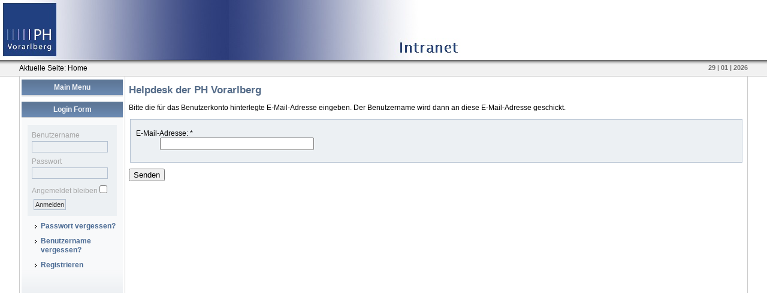

--- FILE ---
content_type: text/html; charset=utf-8
request_url: http://phvbg.at/intranet/component/users/?view=remind
body_size: 6567
content:
<!DOCTYPE html PUBLIC "-//W3C//DTD XHTML 1.0 Transitional//EN" "http://www.w3.org/TR/xhtml1/DTD/xhtml1-transitional.dtd">
<html xmlns="http://www.w3.org/1999/xhtml" xml:lang="de-de" lang="de-de" >
<head>
<!--
author: raduga http://mambasana.ru, http://joomlafabric.com
copyright: GNU/GPL
-->
  <base href="http://phvbg.at/intranet/component/users/" />
  <meta http-equiv="content-type" content="text/html; charset=utf-8" />
  <meta name="generator" content="Joomla! - Open Source Content Management" />
  <title>PHV HELPDESK</title>
  <link href="/intranet/templates/bizblue/favicon.ico" rel="shortcut icon" type="image/vnd.microsoft.icon" />
  <script src="/intranet/media/system/js/mootools-core.js" type="text/javascript"></script>
  <script src="/intranet/media/system/js/core.js" type="text/javascript"></script>
  <script src="/intranet/media/system/js/mootools-more.js" type="text/javascript"></script>
  <script src="/intranet/media/system/js/validate.js" type="text/javascript"></script>
  <script type="text/javascript">
function keepAlive() {	var myAjax = new Request({method: "get", url: "index.php"}).send();} window.addEvent("domready", function(){ keepAlive.periodical(840000); });window.addEvent('domready', function() {
			$$('.hasTip').each(function(el) {
				var title = el.get('title');
				if (title) {
					var parts = title.split('::', 2);
					el.store('tip:title', parts[0]);
					el.store('tip:text', parts[1]);
				}
			});
			var JTooltips = new Tips($$('.hasTip'), { maxTitleChars: 50, fixed: false});
		});
  </script>

<link rel="stylesheet" href="/intranet/templates/system/css/general.css" type="text/css" />
<link rel="stylesheet" href="/intranet/templates/system/css/system.css" type="text/css" />
<link rel="stylesheet" href="/intranet/templates/bizblue/css/template.css" type="text/css" />
<link rel="stylesheet" href="/intranet/templates/bizblue/css/fluid.css" type="text/css" />
</head>

<body id="body_bg">

  <table class="header" border="0" align="center" cellpadding="0" cellspacing="0">
        <tr>
<td  align="center" class="logoheader">
</td>
               
        </tr>
  </table>

  
<table class="header" border="0" align="center" cellpadding="0" cellspacing="0" >
<tr>
<td class="top1">
<div id="top1">
<div class="pw">


<div class="breadcrumbs">
<span class="showHere">Aktuelle Seite: </span><span>Home</span></div>

</div>
<div class="date">29 | 01 | 2026</div>
</div>
</td>
</tr>
</table>
    
<div id="mainconteiner">



         


<table class="maincontent"  border="0" align="center" cellpadding="0" cellspacing="0">
          <tr>
                              <td valign="top" class="lcol">
                 <div class="leftrow">
                    
                  	<table cellpadding="0" cellspacing="0" class="moduletable_menu">
			<tr>
			<th>
				Main Menu			</th>
		</tr>
			<tr>
			<td>
							</td>
		</tr>
		</table>
		<table cellpadding="0" cellspacing="0" class="moduletable">
			<tr>
			<th>
				Login Form			</th>
		</tr>
			<tr>
			<td>
				<form action="/intranet/component/users/" method="post" id="login-form" >
		<fieldset class="userdata">
	<p id="form-login-username">
		<label for="modlgn-username">Benutzername</label>
		<input id="modlgn-username" type="text" name="username" class="inputbox"  size="18" />
	</p>
	<p id="form-login-password">
		<label for="modlgn-passwd">Passwort</label>
		<input id="modlgn-passwd" type="password" name="password" class="inputbox" size="18"  />
	</p>
		<p id="form-login-remember">
		<label for="modlgn-remember">Angemeldet bleiben</label>
		<input id="modlgn-remember" type="checkbox" name="remember" class="inputbox" value="yes"/>
	</p>
		<input type="submit" name="Submit" class="button" value="Anmelden" />
	<input type="hidden" name="option" value="com_users" />
	<input type="hidden" name="task" value="user.login" />
	<input type="hidden" name="return" value="aW5kZXgucGhwP3ZpZXc9cmVtaW5kJm9wdGlvbj1jb21fdXNlcnM=" />
	<input type="hidden" name="19a0b4456484db3cb50ed9c2b6c7fa8f" value="1" />	</fieldset>
	<ul>
		<li>
			<a href="/intranet/component/users/?view=reset">
			Passwort vergessen?</a>
		</li>
		<li>
			<a href="/intranet/component/users/?view=remind">
			Benutzername vergessen?</a>
		</li>
				<li>
			<a href="/intranet/component/users/?view=registration">
				Registrieren</a>
		</li>
			</ul>
	</form>
			</td>
		</tr>
		</table>
	
                 </div>
             </td>
<td class="bgline" ><img  src="/intranet/templates/bizblue/images/px.gif" alt="" width="7" border="0"/></td>
                        
            


             <td valign="top"  width="100%" > 
  <table width="100%"  border="0" cellspacing="0" cellpadding="0" style="border-top: 5px solid #ffffff;">


<div id="system-message-container">
</div>





         


<tr align="left" valign="top">
<td colspan="3" style="border-top: 3px solid #ffffff; padding: 3px;">
<div class="main">
<div class="remind">
		<h1>
		Helpdesk der PH Vorarlberg	</h1>
	
	<form id="user-registration" action="/intranet/component/users/?task=remind.remind" method="post" class="form-validate">

				<p>Bitte die für das Benutzerkonto hinterlegte E-Mail-Adresse eingeben. Der Benutzername wird dann an diese E-Mail-Adresse geschickt.</p>		<fieldset>
			<dl>
							<dt><label id="jform_email-lbl" for="jform_email" class="hasTip required" title="E-Mail-Adresse::Bitte die zum Benutzerkonto zugehörige E-Mail-Adresse eingeben.&lt;br /&gt;Der Benutzername wird dann an diese E-Mail-Adresse geschickt.">E-Mail-Adresse:<span class="star">&#160;*</span></label></dt>
				<dd><input type="text" name="jform[email]" class="validate-email required" id="jform_email" value="" size="30"/></dd>
							<dt></dt>
				<dd></dd>
						</dl>
		</fieldset>
				<div>
			<button type="submit" class="validate">Senden</button>
			<input type="hidden" name="19a0b4456484db3cb50ed9c2b6c7fa8f" value="1" />		</div>
	</form>
</div>

</div>
</td>
          
</tr>

 



  </table>
  
  </td>

                     
<td class="bgnoright" ><img  src="/intranet/templates/bizblue/images/px.gif" alt="" width="4" border="0"/></td>
 
       </tr>
</table> 




         
</div>
<table class="foot" align="center" border="0" cellspacing="0" cellpadding="0" width="100%">
                <tr>



                                     <td  width="100%"  align="center" class="footer" >

                                     </td>

               </tr>
</table> 
    
  
</body>
</html>

--- FILE ---
content_type: text/css
request_url: http://phvbg.at/intranet/templates/bizblue/css/template.css
body_size: 22261
content:
/****
author - raduga http://mambasana.ru
***/

body,html {
  padding          : 0;
  margin           : 0;
  margin-bottom    : 10px;
  
    }

#body_bg{
background     : #ffffff url(../images/bg_top.gif) repeat-x top left;
text-align       : center;
}

.main { 
  text-align       : left; 
  width            : 100%;
  margin           : 0; 
  padding          : 0;
}


.mod {
  background       : none;
  width            : 3px; 
  margin           : 0; 
  padding          : 0;
}

td, tr, p, div {
  font-family      : Arial, Verdana, Tahoma, Helvetica, sans-serif;
  font-size        : 12px;
  color            : #000000;
  text-align       : left;
}

hr {
  color            : #999999;
  height           : 1px;
  width            : 100%;
}

form {
margin           : 0; 
padding          : 0;
}

img {
border: 0 none; 
}

.leftrow {
  width            : 169px;
  height           : 100%;
  margin-right     : 0;
  background       : #fff;

}

.rightrow {
  height           : 100%;
  width            : 169px;
  margin-left      : 0;
  background       : #fff;

 }


#logo {
  height         : 40px;
  width          : 190px;
      }


#imglogo {
border : 0;
width  : 40px;
height : 190px;

}


.button {
  font-size        : 11px;
  color            : #333333;
  border           : 1px solid #B4C1D1;
  margin           : 3px;
  background-color : #EAECEE;
  padding          : 2px !important;
  padding          : 1px;
  cursor           : pointer;
}

.inputbox {
 color        : #000000;
 background   : #ffffff;
 border       : 1px solid #B4C1D1;
 margin       : 3px;
 
}

.blog-featured h1, .blog h1 {
    font-size        : 17px;
    color            : #546B88;
    margin           : 5px 0;
    text-align:center;
}

h1 {
    font-size        : 17px;
    color            : #546B88;
    margin           : 5px 0;
}


h2 {
  border-bottom    : 1px solid #3B5576;
  font-size        : 14px;
  font-weight      : bold;
  line-height      : 16px;
  text-transform   : uppercase;
  text-align       : left;
  text-indent      : 0;
  color            : #3B5576;
  width            : 100%;
  padding          : 1px;
  margin: 3px 0px;
  }


h3 {font-size        : 13px;
    color            : #3B5576;
    margin           : 5px 0;
}


a:link, a:visited {
  
  color            : #4B6B94;
  text-decoration  : none;
  font-weight      : bold;
}

a:hover {
  color            : #999999;
  text-decoration  : none;
  font-weight      : bold;
}


ul {
  margin           : 5px 2px;
  padding-left     : 10px;
  list-style       : none;
}

li {
  
  line-height      : 15px;
  padding-left     : 10px;
  margin           : 10px 0;
  background-image : url(../images/strelka.gif) ;
  background-repeat: no-repeat;
  background-position: 0px 5px;
  
}

ol li {background-image: none;}

div.date {
  float:right;
  font-size        : 11px;
  font-weight      : bold;
  color            : #707070;
  width: 140px;
  text-align: right;
}

div.pw {
  float:left;
  width: auto;
  text-align: left;
}

.footer {
  font-size        : 11px;
  font-weight      : normal;
  padding          : 20px 0 25px 0;
  border-top       : 1px solid #cccccc;
  color            : #4B6B94;
  text-align       : center;
 }


.footer p {
padding: 5px 0;
color            : #4B6B94;
text-align       : center;
}


#footertext, #footertext p {
color       : #333333;
}

#footertext{width:95%;margin-left:auto;margin-right:auto;}

.lcol {
   vertical-align   : top;
   background       : #ffffff;
   padding-top: 5px;
   border-left       : 1px solid #cccccc;
   padding-left: 3px;

}

.rcol {
   vertical-align   : top;
   background       : #ffffff;
   padding-top: 5px;
   border-right       : 1px solid #cccccc;
   padding-right: 3px;

}

.foot {
  background       : none;
  vertical-align   : top;
  
}


td.top1{
margin: 0;
padding:  0;
height: 28px !important;
height: 25px;
padding-top:  0px !important;
padding-top:  3px;
background    : url(../images/shadow.jpg) #ffffff repeat-x top;
text-align: center;
}

#top1 {
width:95%;
margin-left: auto;
margin-right: auto;
}

table.maincontent{
background : #ffffff;
}

#searchbox {
  margin           : 0;
  padding          : 0;
  margin-top       : 13px;
  margin-left      : 10px;
  width            : 130px;
  font-size        : 11px;
  color            : #707070;
  padding          : 2px !important;
  padding          : 1px; 
  border           : 1px solid #cccccc;
  background       : none;
  
   }

td.logoheader {
  margin: 0;
  padding:  0;
  background     : url(../images/header.jpg)  #fff no-repeat bottom left;
  height         : 100px;
  width          : 100%;
  
 }

td.topnav {
  margin : 0px;
  padding:  0px;
  background     : url(../images/bg_top.gif) repeat-x top left;
  height         : 42px;
  width          : 770px;
  
 }

td.bgline {
  margin : 0px;
  padding:  0px;
  background     : url(../images/s.gif) repeat-y;
  width          : 7px;
 }

 .topnav .menu {
  font-size        : 11px;
  list-style       : none;
  padding          : 0;
  margin           : 0;
  margin-left      : 1px;
 
}

.topnav .menu li {
  float            : right;
  display          : block;
  list-style       : none;
  background-image : none;
  padding-left     : 2px;
  padding-right    : 2px;
  margin           : 0;
  width            : auto !important;
  font-size        : 11px;
  line-height      : 28px;
  white-space      : nowrap;
  border-left      : 1px solid #cccccc;

}
.topnav .menu li a {
  
  padding-left     : 10px;
  padding-right    : 10px;
  font-size        : 11px;
  color            : #000033;
  text-decoration  : none;
  
}

.topnav .menu li a:hover {
  font-size        : 11px;
  color            : #999999;
    
}


div.search .inputbox{
width   : 120px;
height  : 15px;
font-size: 12px;
}


.clear {
clear          : both;
background     : none;
height  : 5px;
margin-left : auto;
margin-right: auto;
}


pre {

width      : 500px;
overflow   : auto;
font-size  : 12px;
border     : 2px solid #B4C1D1;
padding    : 15px;
margin     : 15px 0;
color      : #FE9A3B;
}  

blockquote{
width        : 500px;
margin       : 15px 0;
padding      : 15px;
border-top   : 3px solid #ADBFCC;
border-bottom: 3px solid #ADBFCC;
background   : #ECF0F3;
color        : #FE9A3B;
}

.highlight {
background-color: #A02C27;
color           : #ffffff;
padding         : 0 5px;
}


.tm {
margin           : 0; 
padding          : 0;
}

td.bgnoright {
  margin : 0;
  padding:  0;
  background     : url(../images/bg_noright.gif) repeat-y;
  width          : 4px;
 }


td.bgnoleft {
  margin : 0;
  padding:  0;
  background     : url(../images/bg_noleft.gif) repeat-y;
  width          : 4px;
 }

#botmod, #topmod {
padding          : 5px 3px;
background       : #EDF0F3;
border: 1px solid #cccccc;

}

#mainconteiner{
margin-left:auto;
margin-right:auto;
}

/*** modules ***/

table.moduletable, table.moduletable_menu {
  margin           : 0 0 8px 0;
  width            : 100%;
      background       : url(../images/mod_bottom.gif) #F8F9FA repeat-x bottom left;
      padding: 0; 
      padding-bottom   : 2px;
  }

table.moduletable th, table.moduletable_menu th{
      
    font-family          : Tahoma, Arial, Verdana,  Helvetica, sans-serif;
  font-size          : 12px;
  font-weight        : bold;
  text-align         : center;
  width              : 100%;
      background         : url(../images/mod.gif) #E7EAEC repeat-x top left; 
      color              : #536570;
  padding            : 2px;
        line-height        : 22px;
       border-bottom: 1px solid #D2D5D8;
      
  }

table.moduletable td, table.moduletable_menu td{
    padding: 2px 5px 0 5px;
   
      }

.lcol table.moduletable th, .lcol table.moduletable_menu th, .rcol table.moduletable th, .rcol table.moduletable_menu th, #botmod table.moduletable th{
      
      background         : url(../images/mod_lr.gif) #6D8DB5 repeat-x top left; 
      color              : #F6F7F9;
  
      
  }



/*  Main Menu */

table.moduletable_menu ul, table.moduletable_menu ul li
{
  background-image: none;
  list-style:none;
  display           : block;
  width             : 100%;
  margin           : 1px 0px;
  padding          : 0;
  font-size        : 12px;
  background       : none;
  

}



table.moduletable_menu ul li a, table.moduletable_menu ul li a:link, table.moduletable_menu ul li a:visited
{
  display          : block;
  font-size        : 12px;
  border           : 0px solid #B4C1D1;
  background-color : #ECF0F3;
  font-weight      : normal;
  padding          : 2px 0;
  color            : #666666;
  font-weight      : normal;
  padding-left     : 10px;

}

table.moduletable_menu ul li a:hover
{
  border           : 0px solid #B4C1D1;
  background-color : #E2E5EA;
  font-size        : 12px;
  font-weight      : normal;
  color            : #4B6B94;
  text-decoration  : none;
  padding-left     : 10px;

}
table.moduletable_menu ul li.active a:link, table.moduletable_menu ul li.active  a:visited
{
  color            : #4B6B94;
  border           : none;
  background-color : #F8F9FA;
  font-weight      : bold;
}



table.moduletable_menu ul li ul li a:link, table.moduletable_menu ul li ul li a:visited, table.moduletable_menu ul li ul li ul li a:link, table.moduletable_menu ul li ul li ul li a:visited
{
   display          : block;
   font-family      : Tahoma, Verdana, Arial, Helvetica, sans-serif;
   font-size        : 11px;
   font-weight      : normal;
   color            : #999999;
   padding        : 3px 1px 3px 5px;
   margin      : 3px;
   text-decoration  : none;
   padding-left     : 15px;
   border: none;
   background-color:  #DCDFE5;
}

table.moduletable_menu ul li ul li a:hover, table.moduletable_menu ul li ul li ul li a:hover
{ background:none;
  font-size        : 11px;
  font-weight      : normal;
  color            : #666666;
  text-decoration  : none;
  padding-left     : 15px;

}

table.moduletable_menu ul li.active ul li a:link, table.moduletable_menu ul li.active ul li a:visited
{
   display          : block;
   font-family      : Tahoma, Verdana, Arial, Helvetica, sans-serif;
   font-size        : 11px;
   font-weight      : normal;
   color            : #5377A5;
   padding        : 3px 1px 3px 5px;
   margin      : 3px;
   text-decoration  : none;
   padding-left     : 15px;
   border: none;
   background-color:  #DCDFE5;
}

table.moduletable_menu ul li.active ul li.current a
{font-weight:bold;}

table.moduletable_menu ul li.active ul li ul li a:link, table.moduletable_menu ul li.active ul li ul li a:visited
{
   display          : block;
   font-family      : Tahoma, Verdana, Arial, Helvetica, sans-serif;
   font-size        : 11px;
   font-weight      : normal;
   color            : #6284B0;
   padding        : 3px 1px 3px 5px;
   margin      : 3px;
   text-decoration  : none;
   padding-left     : 15px;
   border: none;
   background-color:  #DCE4E9;
}

table.moduletable_menu ul li ul li ul li.active ul li a:link, table.moduletable_menu ul li ul li ul li.active ul li a:visited
{
  color            : #666666;
  border           : none;
  background-color : #ECF0F3;
  font-weight      : normal;
}

table.moduletable_menu ul li ul li ul li ul li.active ul li a:link, table.moduletable_menu ul li ul li ul li ul li.active ul li a:visited
{
    color            : #999999;
    background-color:  #F3F7F7;
}




table.moduletable_menu ul li.active ul li a:hover, table.moduletable_menu ul li.active ul li ul li a:hover, table.moduletable_menu ul li.active ul li ul li ul li a:hover, table.moduletable_menu ul li.active ul li ul li ul li ul li a:hover
{ background       :none;
  font-size        : 11px;
  font-weight      : normal;
  color            : #666666;
  text-decoration  : none;
  padding-left     : 15px;

}



/* Tooltips */

.tip, .tool-tip {
  float: left;
  background: #ffc;
  border: 1px solid #D4D5AA;
  padding: 5px;
  max-width: 200px;
      font-size: 12px;
}

.tool-title {
        padding: 0;
  margin: 0;
  font-size: 12px;
  font-weight: bold;
  margin-top: -15px;
  padding-top: 15px;
  padding-bottom: 5px;
  background: url(../../system/images/selector-arrow.png) no-repeat;
}

.tool-text {
  font-size: 12px;
  margin: 0;
}




/* System Standard Messages */

#system-message dd.message ul { background: #C3D2E5 url(../images/system/notice-info.png) 4px center no-repeat;}
#system-message dd.message ul li {background-image:none;text-align:center;}

/* System Error Messages */
#system-message dd.error ul { color: #c00; background: #E6C0C0 url(../images/system/notice-alert.png) 4px center no-repeat; border-top: 3px solid #DE7A7B; border-bottom: 3px solid #DE7A7B;}
#system-message dd.error ul li{background-image:none;text-align:center;}

/* System Notice Messages */
#system-message dd.notice ul { color: #c00; background: #EFE7B8 url(../images/system/notice-note.png) 4px center no-repeat; border-top: 3px solid #F0DC7E; border-bottom: 3px solid #F0DC7E;}
#system-message dd.notice ul li {background-image:none;text-align:center;}


/** Login **/


p#form-login-password .inputbox, p#form-login-username .inputbox {
width   : 120px;
height  : 15px;
}

fieldset.userdata{
border       : none;
margin       : 0;
padding      : 5px 5px 5px 10px;
}

form#login-form{
color     : #333333;
margin    : 5px 0 10px 0;
padding   : 5px;
text-align:left
      
      }

form#login-form p{
margin      : 5px 0;
padding     : 3px 0;
text-align  :left
      
      }

form#login-form fieldset{
border       : none;
margin       : 0;
padding      : 5px 0 0 0;
background   : #ECF0F3;
}

form#login-form fieldset label {
color   : #a7a7a7;
}

form#login-form fieldset .inputbox {
 color        : #333333;
 background   : none;
 border       : 1px solid #B4C1D1;
 margin       : 3px 0;
 padding-left : 3px;
}

form#login-form ul a
{text-decoration   : none;}


form#login-form fieldset p{
padding   : 0 7px; 
margin    : 5px 0 2px 0;
}

form#login-form fieldset input.button{
margin    : 5px 0 10px 10px;
}

form#login-form ul{
padding-bottom    :10px;
}


/*****  print, pdf, mail  *****/

.main ul.actions
{
        text-align:right;
        padding:0;
        margin:0;
}

.main ul.actions li
{
        display:inline;
        margin: 0 5px;
        background-image: none;
}

.main ul.actions a
{
        text-decoration:none;
}

/**** pagenav ****/

div.pagination {clear:both;}
ul.pagenav {display:block;text-align: center;}
.pagenav li, div.pagination ul li {display: inline;background-image: none;}
li.pagenav-prev {}
li.pagenav-prev a {}
li.pagenav-next {}
li.pagenav-next a {}

/**** article-info ****/

dl.article-info {padding:10px;background:#FCFCFD;font-style:italic;}
dt.article-info-term{width:auto;font-weight:bold;color:#AE69AA;}


/******** content *********/

div.category-desc, div.cat-items {margin:10px 0;background:#fcfcfc;clear:both;}
span.item-title a{}

div.cat-children ul li {clear:both;}

dl.article-count{margin:5px 0;padding:5px;background:#FCFCFD;font-style:italic;}
dl.article-count dt, dl.article-count dd {display: inline;padding:0;margin:0;}

.readmore {padding:10px 0;}
p.readmore a:link, p.readmore a:visited {
  color            : #999999;
  font-family      : Tahoma, Arial, Verdana, Helvetica, sans-serif;
  font-size        : 11px;
  background       : url(../images/readon.gif) no-repeat;
  white-space      : normal;
  font-weight      : normal;
  padding          : 1px 0 3px 18px;
  float            : right;
  line-height      : 10px;
  text-decoration  : underline;
}

p.readmore a:hover {
  color            : #4B6B94;
  font-family      : Tahoma, Arial, Verdana, Helvetica, sans-serif;
  font-size        : 11px;
  background       : url(../images/readon.gif) no-repeat;
  white-space      : normal;
  font-weight      : normal;
  padding          : 1px 0 3px 18px;
  line-height      : 10px;
  text-decoration  : underline;
}

.item-separator {display:block;height:15px;clear: both;}

.bannergroup, .banneritem {text-align: center;}

.pagenavcounter {font-size: 10px;color: #4B6B94;}

.small {font-size: 10px;color : #333333;}

.login-fields {margin:10px 0;}
.login-fields label{width: 250px;float:left;}

select#ordering option
{
         line-height:25px;
}

#ordering, #limit {height:20px;}

span.pagination {display:block;text-align: center;}
.pagination span { padding: 2px; }
.pagination a    { padding: 2px; } 

a.pagination:link, a.pagination:visited {
  font-size        : 11px;
  color            : #999999;
  text-decoration  : none;
}

a.pagination:hover {
  font-size        : 11px;
  color            : #4B6B94;
  text-decoration  : none;
}


#article-index {
  display          : block;
  float            : right;
  border           : 1px solid #B4C1D1;
  background       : #ECF0F3;
  padding          : 5px;
  margin     : 0 10px 10px 10px;
  
}

ul.weblinks li {line-height: 30px;background: url(../images/mod.gif) #E7EAEC repeat-x top left;}

select.inputbox {padding: 0px;font-size: 11px;}

legend {color: #3E536E;}

.ordering-box .inputbox, .filter-search .inputbox {}

.filter-search button {}

.filter-search {padding: 5px;}

/*#################### tables ############################ */

table.contenttoc {
  display          : block;
  float            : right;
  border           : 1px solid #dcdcdc;
  border-bottom      : none;
  background       : #F1F1F1;
  padding          : 0;
  margin-left      : 10px;
  margin-bottom    : 5px;
}

table.contenttoc th{
  margin           : 0;
  padding          : 2px;
  background       : url(../images/mod_lr.gif) repeat-x top left;
  color            : #F6F7F9;
  text-align       : center;
 }

table.contenttoc td{
 margin             : 0;
 padding            : 3px 4px;
 border-bottom      : 1px solid #dcdcdc;
 background-image   : url(../images/strelka.gif) ;
 background-repeat  : no-repeat;
 background-position: 4px 9px;
 
   }


table.contenttoc td a:link, table.contenttoc td a:visited{
padding-left        : 12px !important;
padding-left        : 0;
text-indent         : 12px;
text-decoration     : none;
}

table
{
        border-collapse:collapse;
}

table.weblinks,
table.category

{
        margin:10px 0;
        width:100%;
        border: 1px solid #B4C1D1;
}

table.weblinks td
{
        border-collapse:collapse;
}

table.weblinks td,
table.category td

{
        padding:7px;
        border: 1px solid #B4C1D1;
}

table.weblinks th,
table.category th

{
        padding:7px;
        text-align:left;
        background         : url(../images/mod.gif) #E7EAEC repeat-x top left;
}


td.list-title{background:#ECF0F3;}
td.createdby{background:#fcfcfc;}
td.list-hits{background:#F4F5F6;}

fieldset
{
  margin-bottom:10px;background: #ECF0F3; border:solid 1px #B4C1D1;
}

ul#archive-items li {background-image: none;}
ul#archive-items li div ul li{
background-image : url(../images/strelka.gif) ;
  background-repeat: no-repeat;
  background-position: 0px 5px;
}

.cat-items {clear:both;}


/*** contact ***/


.contact h3
{
  margin: 20px 0
}

.form-required
{
  font-weight:bold;
  margin:10px 0;
}

.contact-email label
{
        width:250px;
        float:left;

}
.contact-email .inputbox
{
  background       : url(../images/mod_bottom.gif) #F8F9FA repeat-x bottom left;
  border:solid 1px #B4C1D1;
  padding:3px
      }

#contact-formname, #contact-email, #contact-subject, #contact-text {width: 345px;}

.contact-image, .contact-position, .contact-address, .contact-contactinfo, .contact-miscinfo
{margin:10px 0;}


/*** contact  slider ***/

.panel
{
  border:solid 1px #B4C1D1;
  margin-top:10px

}
.contact .panel h3
{
  margin:0;
  padding: 0;
  background:#ECF0F3;
  
}
.panel h3 a
{
  display:block;
  padding:6px;
  text-decoration:none;
  color:#3B5576;
  padding:6px;
}


.panel h3.pane-toggler a
{
  background:#ECF0F3 url(../images/plus.png) 99% 50% no-repeat;
}
.panel h3.pane-toggler-down a
{
  background:#ECF0F3  url(../images/minus.png) 99% 50% no-repeat;
  border-bottom:solid 1px #B4C1D1;
}



.pane-slider
{
  border:solid 0px;
  padding:0px 10px !important;
  margin:0;
  
}

.pane-slider content{}

.panel .contact-form,
.panel  .contact-miscinfo
{
  padding:10px;
}

.contact .panel .contact-form form,
.contact .panel .contact-address
{
  margin:20px 0 0 0
}

/****** list-row ******/

.cat-list-row0
{
  
  padding          : 3px;
  background       : #F4F5F7;
   
}
.cat-list-row1
{
  
  padding          : 3px;
  background       : #EFF1F4;
  }


/***** blog columns *****/

.cols-1 {
    display: block;
    float: none !important;
    margin: 0 !important;
}

.cols-2 .column-1 {
    width: 49%;
    float: left;
}

.cols-2 .column-2 {
    width: 49%;
    float: right;
    margin: 0
}

.cols-3 .column-1 {
    float: left;
    width: 33%;
    
    
}

.cols-3 .column-2 {
    float: left;
    width: 33%;
    padding-left:1%;
    
}

.cols-3 .column-3 {
    float: right;
    width: 32%;
    
    
}

.cols-4 .column-1
{
        width:24%;
        float:left;
}

.cols-4 .column-2
{
        width:24%;
        padding-left:1%;
        float:left;
}

.cols-4 .column-3
{
        width:24%;
        padding-left:1%;
        float:left
}

.cols-4 .column-4
{
        width:25%;
        float:right
}

span.row-separator {display:block; clear:both;}

--- FILE ---
content_type: text/css
request_url: http://phvbg.at/intranet/templates/bizblue/css/fluid.css
body_size: 116
content:
.fw, #mainconteiner {width: 95%;}
#logo {width:80px; position: absolute;top: 65px;right: 7%;}
.header{width:100%;}